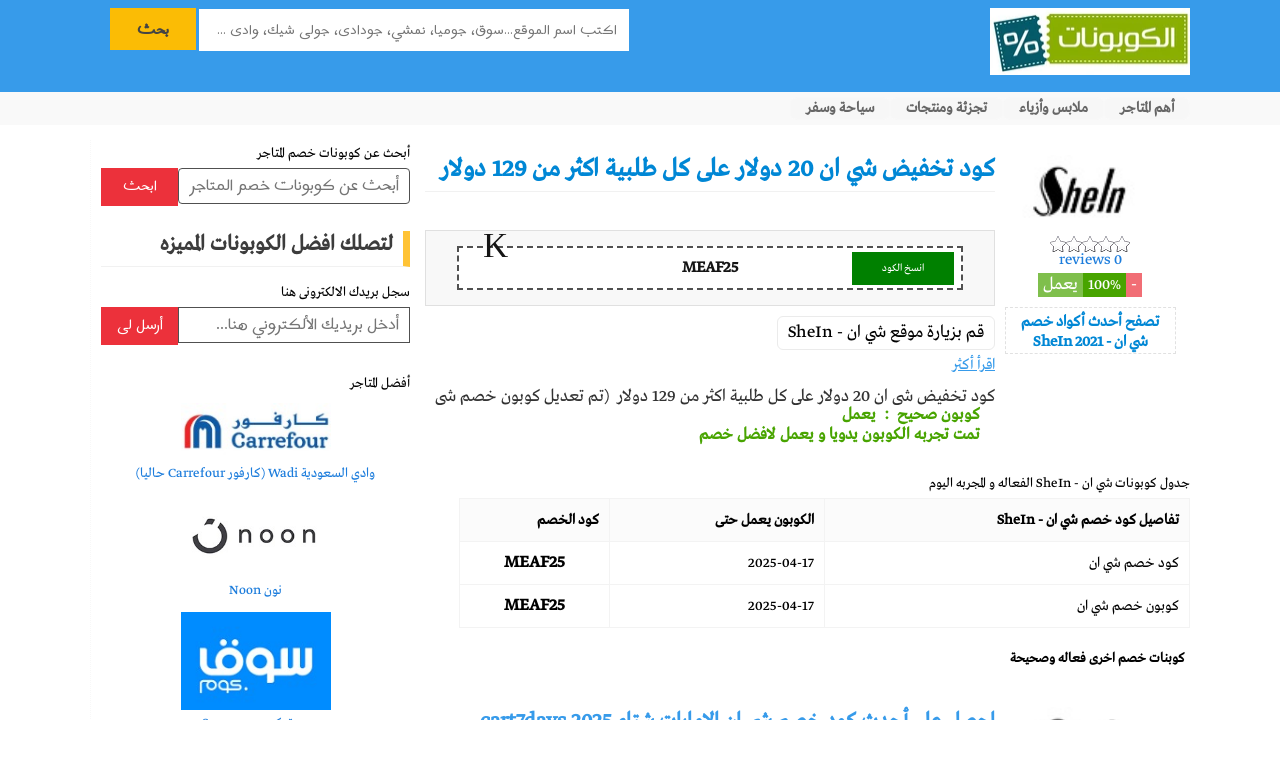

--- FILE ---
content_type: text/html; charset=UTF-8
request_url: https://elcouponat.com/coupon/discount20shein-606.html
body_size: 10626
content:
<!DOCTYPE html>
<html lang="ar" dir="rtl">
<head>

    <style>
        .loader {
        width: 48px;
        height: 48px;
        border: 5px solid #FFF;
        border-bottom-color: transparent;
        border-radius: 50%;
        display: inline-block;
        box-sizing: border-box;
        animation: rotation 1s linear infinite;
        }

            @keyframes rotation {
            0% {
                transform: rotate(0deg);
            }
            100% {
                transform: rotate(360deg);
            }
        } 
        
        .no-scroll {
            overflow: hidden;
        }
    </style>
    
<meta http-equiv="Content-Type" content="text/html; charset=UTF-8" />
<meta name="viewport" user-scalable="no" content="width=device-width, initial-scale=1, maximum-scale=2" />
<link rel="icon" href="https://elcouponat.com/content/uploads/images/favicon.png" type="image/x-icon" /><title>كود تخفيض شي ان 20 دولار على كل طلبية اكثر من 129 دولار - الكوبونات 2021</title>
<meta name="description" content="كود تخفيض شي ان 20 دولار على كل طلبية اكثر من 129 دولار متوفر ل شي ان - SheIn, احصل عليه الان !" />
<meta name="keywords" content="Coupon keywords, ..." />
<meta content='Arabic' name='language'/>
<meta content='elcouponat' name='Author'/>
<meta content='2 days' name='revisit-after'/>
<meta property="og:title" content="كود تخفيض شي ان 20 دولار على كل طلبية اكثر من 129 دولار - الكوبونات 2021" />
<meta property="og:description" content="كود تخفيض شي ان 20 دولار على كل طلبية اكثر من 129 دولار متوفر ل شي ان - SheIn, احصل عليه الان !" />
<meta property="og:image" content="https://elcouponat.com/content/uploads/images/logo_5874c49468333.webp" />
<meta name="robots" content="index, follow" />
    <link rel="canonical" href="https://elcouponat.com/coupon/discount20shein-606.html" />

     <link id="first_style" href="https://elcouponat.com/content/themes/Default/my-bundled-css-1-0-0.css" media="all" rel="stylesheet"  />

<link  href="https://elcouponat.com/content/themes/Default/reset.css" media="all" rel="stylesheet"  />

 

<!-- Preload CSS -->
<link rel="preload" href="https://elcouponat.com/content/themes/Default/style.css?v=1.5" as="style">
<link rel="preload" href="https://elcouponat.com/content/themes/Default/css/tooltipster.css" as="style"  /> 
<link rel="preload" href="https://elcouponat.com/content/themes/Default/navigation.css?v=1.4" as="style" />
<link rel="preload" href="https://elcouponat.com/content/themes/Default/css/header.css?v=1.18"as="style"  />

<!-- Load CSS Asynchronously -->
<link rel="stylesheet" href="https://elcouponat.com/content/themes/Default/style.css?v=1.5" media="print" onload="this.media='all'">
<link rel="stylesheet" href="https://elcouponat.com/content/themes/Default/css/tooltipster.css" media="print" onload="this.media='all'"  />
<link rel="stylesheet" href="https://elcouponat.com/content/themes/Default/navigation.css?v=1.4" media="print" onload="this.media='all'" />
<link rel="stylesheet" href="https://elcouponat.com/content/themes/Default/css/header.css?v=1.18" media="print" onload="this.media='all'"  />




 <script type="text/javascript">
            window.onload = function()
            {
                document.getElementById('first_style').removeAttribute('disabled');
            }
        </script>
 
 <script type="text/javascript" src="https://unpkg.com/default-passive-events" defer></script>
    



            <script async type="text/javascript" src="//cdnjs.cloudflare.com/ajax/libs/zeroclipboard/2.1.6/ZeroClipboard.js" ></script>

    

 
  <script async type="text/javascript" src="https://elcouponat.com/content/themes/Default/js/header.js?v=1.3" ></script>
 
</head>
<body>
 
<div class="otlobcoupon-header">

<!-- Mobile Menu -->
<header>
    <nav class="mobile-menu">
        <div class="logo">
            <a href="https://elcouponat.com/" class="logo">
                 
                <img src="https://elcouponat.com/content/uploads/images/logo.webp" width="30%" alt="كوبونات خصم المتاجر فى السعوديه والامارات والكويت وقطر">
            </a>
        </div>
        <!--<div class="secah-icon" onclick="toggleSearch()">-->
        <!--    <span class="search-icon-text">🔍</span>-->
        <!--</div>-->
        <div class="menu-icon" onclick="toggleMenu()">
            <span class="menu-icon-text">☰</span>
        </div>
        
    </nav>

     
</header>

   
    
 <!-- Desktop Menu -->   

 

<div class="otlobcoupon-nav-search" id="desktop-menu">

<div class="fixed">

<div class="left">
    <a href="https://elcouponat.com/" class="logo" id="strong-desktop">
 <img 
    src="https://elcouponat.com/content/uploads/images/logo-200w.webp" 
    srcset="
        https://elcouponat.com/content/uploads/images/logo-100w.webp 100w, 
        https://elcouponat.com/content/uploads/images/logo-200w.webp 200w" 
    sizes="(max-width: 600px) 100px, 200px" 
    alt="كوبونات خصم المتاجر فى السعوديه والامارات والكويت وقطر" 
    loading="lazy" 
    decoding="async" 
    width="200" 
    height="67">
</a>
<strong id="strong-mobile">أبحث عن كوبون لموقع  :</strong>


</div>

 

 
<div class="right">


<form action="https://elcouponat.com/search/" method="GET" onsubmit="return validateForm()">


<input type="text" name="s" maxlength="50" id="search-header-box" placeholder="اكتب اسم الموقع...سوق، جوميا، نمشي، جودادى، جولى شيك، وادى ..." />
<select name="type">
<option value="coupons">Coupons</option>
<option value="products">Products</option></select>
<button class="search_button">بحث</button>
<div  id="suggesstion-header-box" style="position: absolute; z-index: 9999;"></div>
</form>

</div>
</div>
</div>
<header id="desktop-menu">
  
<nav class="menu">
<div class="right">
    
   <nav id="navigation1" class="navigation">

    <div class="nav-header">

        <div class="nav-toggle"></div>
    </div>

    <div class="nav-menus-wrapper">
        <ul class="nav-menu align-to-right">
             
            <li><a href="https://elcouponat.com/category/category-5.html">سياحة وسفر</a>
 
            </li>
             <li><a href="https://elcouponat.com/category/category-3.html">تجزئة ومنتجات</a>
 
            </li>
             <li><a href="https://elcouponat.com/category/category-2.html">ملابس وأزياء</a>
              
            </li>
            <li><a href="https://elcouponat.com/top-stores.html">أهم المتاجر </a>
            
            </li>
        </ul>
    </div>

</nav>     
 
 

</div>
 

</nav>

</header>



</div>

<div class="top-categories">

<section>

<h2>الأقسام</h2>

<ul><li><a href="https://elcouponat.com/category/category-2.html">ملابس</a></li></ul><ul><li><a href="https://elcouponat.com/category/category-3.html">تجزئه</a></li></ul><ul><li><a href="https://elcouponat.com/category/category-4.html">دومينات وأستضافه</a></li></ul><ul><li><a href="https://elcouponat.com/category/category-5.html">سياحه و فنادق</a></li></ul><ul><li><a href="https://elcouponat.com/category/category-6.html">مطاعم وكافيهات</a></li></ul><ul><li><a href="https://elcouponat.com/category/category-7.html">الحماية والأمان</a></li></ul><ul><li><a href="https://elcouponat.com/category/category-8.html">تعليم</a></li></ul><ul><li><a href="https://elcouponat.com/category/category-9.html">خدمات اون لاين</a></li></ul><ul><li><a href="https://elcouponat.com/category/category-10.html">وسائل انتقال</a></li></ul><ul><li><a href="https://elcouponat.com/category/category-11.html">ألعاب</a></li></ul>
</section>

</div>

 


<div id="wrap">
 
   
 
<div class="container"><style>
     .description {
        height: 25px;
        overflow: hidden;
    }
    .copy-code-class{
        position: absolute;
        margin-top: -38px;
        background-color: green;
        margin-right: 35px !important;
        line-height: 33px;
        width: 18%;
        color: white;
        font-size: 11px;
        text-align: center;
        margin-right: 31px;
        color:#fff !important;
	}
	.tooltip a:hover{
	    color:#fff !important;
	    
	}
	
	@media (max-width:1060px){
	   .copy-code-class{
                margin-right: 30px !important;
            }  
	}
	
	@media (max-width:1000px){
	    .copy-code-class{
                margin-right: 30px !important;
            } 
	}
	
	@media (max-width:800px){
	    .copy-code-class{
                margin-right: 28px !important;
            } 
	}
	
	@media (max-width:700px){
	    .copy-code-class{
                margin-right: 28px !important;
            } 
	}
	
	@media only screen and ( max-width: 62.5em ) /* 1000 */
		{
		     .copy-code-class{
                margin-right: 28px !important;
            } 
		}
	
	@media only screen and ( max-width: 40em ) /* 640 */
		{
            .copy-code-class{
                margin-right: 18px !important;
            } 
		}
		
	
 
    .description a {
        pointer-events: auto !important;  
        cursor: pointer !important;
    }
    .coupon_details_class3 {
        text-decoration: underline;
        color: #379bea;
        cursor: pointer;
    }
</style>


<div class="left">

<article class="array_item">

<div class="table" itemscope itemtype="http://data-vocabulary.org/Review-aggregate">

<div class="left">
<img width="160" height="40" src="https://elcouponat.com/content/uploads/images/logo_5874c49468333.webp" itemprop="photo"
 alt="كوبون خصم شي ان - SheIn" title="كود خصم شي ان - SheIn"/>
<span class="rating"><span style="width:0px;"></span></span>
<div itemprop="rating" itemscope itemtype="http://data-vocabulary.org/Rating">
<span itemprop="average" style="display: none;">0.00</span>
<span itemprop="best" style="display: none;">5</span>
</div>
<a href="https://elcouponat.com/reviews/sheinofferscoupons-25.html"><span itemprop="votes">0</span> reviews</a>
<div class="voting"><a href="#" class="tooltip" title="كوبون منتهي" data-cid="606" data-vote="0"></a><span class="works">100%</span><a href="#" class="tooltip" title="كوبون صحيح" data-cid="606" data-vote="1"></a></div>
<div class="allStore-coupons">
<a href="https://elcouponat.com/store/sheinofferscoupons-25.html" title="كوبونات خصم شي ان - SheIn"> تصفح أحدث أكواد خصم <strong itemprop="itemreviewed">شي ان - SheIn</strong> 2021</a>
</div>
</div>

<div class="right txt-area">
<h1 class="title"><span class="tooltip verified" title="This coupon has been verified on 08/20/17"></span>كود تخفيض شي ان 20 دولار على كل طلبية اكثر من 129 دولار</h1><span id="coupon_code" style="opacity: 0;">MEAF25</span><div class="code">
<span>MEAF25 </span>
<a href="JavaScript:void(0);" class="tooltip tooltipstered copy-code-class"  onclick="CopyCouponCode()" ><span id="CopyCouponText1"> انسخ الكود </span></a>
 

 
<div class="infos">

<a href="#">How to use this coupon?</a>
<ul><li><span>T</span> انسخ الكوبون</li>
<li><span>J</span> Open website (شي ان - SheIn)</li>
<li><span>L</span> Apply code on the cart (when checkout)</li></ul></div>
</div><div><a href="https://elcouponat.com/plugin/click.html?id=25" target="_blank" class="btn-e visit-site" id="visit-site-id" style="margin-top: 0px;"><span id="visite-site-label" style="color:#000 !important">
  قم بزيارة موقع
  </span>
  <strong id="visite-site-strong"  style="color:#000 !important">شي ان - SheIn</strong>
  </a></div>

<p href="javascript:void(0)" id="showmore" onClick="return showMoreOne606(this);"  class="coupon_details_class3" >اقرأ أكثر</p>

<script>
 

function showMoreOne606(obj){
    if(obj.textContent == "اقرأ أكثر"){
        obj.textContent = "أقل";
        document.getElementById("test1606").style.height="auto"; 
        document.getElementById("test1606").style.cursor="none"; 
           
    }else{
     
         obj.textContent = "اقرأ أكثر";
          document.getElementById("test1606").style.height="25px"; 
          document.getElementById("test1606").style.cursor="none"; 
        //   document.getElementById("test1606").scrollIntoView();
    }
}
</script>

<div class="description coupon-desc coupon_details_class4" id="test1606" ><p><strong><p>كود تخفيض شي ان 20 دولار على كل طلبية اكثر من 129 دولار&nbsp; (تم تعديل كوبون خصم شي ان الى خصم 20 بالمائة لاكثر من 200 دولار بدلا منه ) , تسوق الان متجر شي ان عن طريق موقعنا لكى يتم تفعيل كود تخفيض شي ان بطريقة صحيحة و فعالة , كما اننا نقدم لكم افضل و احدث كوبونات خصم فعالة و تعمل , تابعونا على موقع الكوبونات لكى يصل اليكم كل ما هو جديد .</p></strong></p></div><ul class="details" style="display: block;">
<li class="coupon-works"><strong>كوبون صحيح &nbsp;:&nbsp; </strong> <em>يعمل</em></li>
<li style="display: none;"><strong>أضيف &nbsp;:&nbsp;</strong> <em>8 years ago</em></li><li class="coupon-works"><strong>تمت تجربه الكوبون يدويا و يعمل لافضل خصم</strong> </li></ul> </div>

</div></article><aside style="display:"><h3> جدول كوبونات شي ان - SheIn الفعاله و المجربه اليوم</h3>
<table class="last-codes">
<thead align="right">
<tr><th>تفاصيل كود خصم شي ان - SheIn</th> <th>الكوبون يعمل حتى</th> <th>كود الخصم</th></tr>
</thead>
<tbody><tr>
    <td>كود خصم شي ان</td>
    <td>2025-04-17</td>
    <td><strong> MEAF25 </strong></td>
    </tr><tr>
    <td>كوبون خصم شي ان</td>
    <td>2025-04-17</td>
    <td><strong> MEAF25 </strong></td>
    </tr>
</tbody>
</table>
</aside><div class="text-tit" style="margin-top: 15px;"> كوبنات خصم اخرى فعاله وصحيحة </div><article class="array_item">

<div class="table">

<div class="left">
<a href="https://elcouponat.com/coupon/__________2025_cart7days-2528.html" title=" كود خصم شي ان - SheIn">
<img width="160" height="40" src="https://elcouponat.com/content/uploads/images/logo_5874c49468333.webp" alt=" كوبون خصم شي ان - SheIn" 
title=" كود خصم شي ان - SheIn" >
</a><div class="voting"><a href="#" class="tooltip" title="كوبون منتهي" data-cid="2528" data-vote="0"></a><span class="works">100%</span><a href="#" class="tooltip" title="كوبون صحيح" data-cid="2528" data-vote="1"></a></div>

</div>

<div class="right">
<h2><a href="https://elcouponat.com/coupon/__________2025_cart7days-2528.html" class="title"><span class="tooltip verified" title="This coupon has been verified on 08/31/20"></span>احصل على أحدث كود خصم شي ان الإمارات شتاء  2025 cart7days</a></h2>
كوبونات <a href="https://elcouponat.com/store/sheinofferscoupons-25.html">شي ان - SheIn</a><ul class="details">
<li><span>Available Online:</span> <b>Yes</b></li>
<li><span>Coupon Added:</span> <b>5 years ago</b></li><li><span>Expired on:</span> <b class="expired">12/31/23</b></li></ul>

<div class="links">
<a href="https://elcouponat.com/coupon/__________2025_cart7days-2528.html" class="btn">أعرض الكوبون</a></div>

</div>

</div>

<div class="share-coupon">

شارك الكوبون لتستفيد من الخصم انت و اصدقائك
<div class="shareto">

<ul>
<li class="tooltip share-fb" title="Share this on Facebook"><a href="#" onclick="openwindow('https://www.facebook.com/sharer/sharer.php?u=https://elcouponat.com/coupon/__________2025_cart7days-2528.html', 500, 500, 'yes');"></a></li>
<li class="tooltip share-tw" title="Share this on Twitter"><a href="#" onclick="openwindow('https://twitter.com/home?status=https://elcouponat.com/coupon/__________2025_cart7days-2528.html', 500, 500, 'yes');"></a></li>
<li class="tooltip share-go" title="Share this on Google+"><a href="#" onclick="openwindow('https://plus.google.com/share?url=https://elcouponat.com/coupon/__________2025_cart7days-2528.html', 500, 500, 'yes');"></a></li>
<li class="tooltip share-li" title="Share this on Linkedin"><a href="#" onclick="openwindow('https://www.linkedin.com/shareArticle?mini=true&amp;url=https://elcouponat.com/coupon/__________2025_cart7days-2528.html&amp;title=احصل على أحدث كود خصم شي ان الإمارات شتاء  2025 cart7days&amp;summary=&amp;source=', 500, 500, 'yes');"></a></li>
</ul>

<input type="text" value="https://elcouponat.com/coupon/__________2025_cart7days-2528.html" onclick="this.select();" />

</div>

</div>

</article><article class="array_item">

<div class="table">

<div class="left">
<a href="https://elcouponat.com/coupon/discount18shein-770.html" title=" كود خصم شي ان - SheIn">
<img width="160" height="40" src="https://elcouponat.com/content/uploads/images/logo_5874c49468333.webp" alt=" كوبون خصم شي ان - SheIn" 
title=" كود خصم شي ان - SheIn" >
</a><div class="voting"><a href="#" class="tooltip" title="كوبون منتهي" data-cid="770" data-vote="0"></a><span class="dwork">0%</span><a href="#" class="tooltip" title="كوبون صحيح" data-cid="770" data-vote="1"></a></div>

</div>

<div class="right">
<h2><a href="https://elcouponat.com/coupon/discount18shein-770.html" class="title"><span class="tooltip verified" title="This coupon has been verified on 08/01/19"></span>قسيمة شي ان السعودية 35% على الفساتين والبلوزات للسيدات - شتاء 2025</a></h2>
كوبونات <a href="https://elcouponat.com/store/sheinofferscoupons-25.html">شي ان - SheIn</a><ul class="details">
<li><span>Available Online:</span> <b>Yes</b></li>
<li><span>Coupon Added:</span> <b>8 years ago</b></li><li><span>Expired on:</span> <b class="expired">12/31/23</b></li></ul>

<div class="links">
<a href="https://elcouponat.com/coupon/discount18shein-770.html" class="btn">أعرض الكوبون</a></div>

</div>

</div>

<div class="share-coupon">

شارك الكوبون لتستفيد من الخصم انت و اصدقائك
<div class="shareto">

<ul>
<li class="tooltip share-fb" title="Share this on Facebook"><a href="#" onclick="openwindow('https://www.facebook.com/sharer/sharer.php?u=https://elcouponat.com/coupon/discount18shein-770.html', 500, 500, 'yes');"></a></li>
<li class="tooltip share-tw" title="Share this on Twitter"><a href="#" onclick="openwindow('https://twitter.com/home?status=https://elcouponat.com/coupon/discount18shein-770.html', 500, 500, 'yes');"></a></li>
<li class="tooltip share-go" title="Share this on Google+"><a href="#" onclick="openwindow('https://plus.google.com/share?url=https://elcouponat.com/coupon/discount18shein-770.html', 500, 500, 'yes');"></a></li>
<li class="tooltip share-li" title="Share this on Linkedin"><a href="#" onclick="openwindow('https://www.linkedin.com/shareArticle?mini=true&amp;url=https://elcouponat.com/coupon/discount18shein-770.html&amp;title=قسيمة شي ان السعودية 35% على الفساتين والبلوزات للسيدات - شتاء 2025&amp;summary=&amp;source=', 500, 500, 'yes');"></a></li>
</ul>

<input type="text" value="https://elcouponat.com/coupon/discount18shein-770.html" onclick="this.select();" />

</div>

</div>

</article><article class="array_item">

<div class="table">

<div class="left">
<a href="https://elcouponat.com/coupon/discount4shein-759.html" title=" كود خصم شي ان - SheIn">
<img width="160" height="40" src="https://elcouponat.com/content/uploads/images/logo_5874c49468333.webp" alt=" كوبون خصم شي ان - SheIn" 
title=" كود خصم شي ان - SheIn" >
</a><div class="voting"><a href="#" class="tooltip" title="كوبون منتهي" data-cid="759" data-vote="0"></a><span class="dwork">0%</span><a href="#" class="tooltip" title="كوبون صحيح" data-cid="759" data-vote="1"></a></div>

</div>

<div class="right">
<h2><a href="https://elcouponat.com/coupon/discount4shein-759.html" class="title"><span class="tooltip verified" title="This coupon has been verified on 08/29/17"></span>كوبون خصم shein 2025</a></h2>
كوبونات <a href="https://elcouponat.com/store/sheinofferscoupons-25.html">شي ان - SheIn</a><ul class="details">
<li><span>Available Online:</span> <b>Yes</b></li>
<li><span>Coupon Added:</span> <b>8 years ago</b></li><li><span>Expired on:</span> <b class="expired">12/31/23</b></li></ul>

<div class="links">
<a href="https://elcouponat.com/coupon/discount4shein-759.html" class="btn">أعرض الكوبون</a></div>

</div>

</div>

<div class="share-coupon">

شارك الكوبون لتستفيد من الخصم انت و اصدقائك
<div class="shareto">

<ul>
<li class="tooltip share-fb" title="Share this on Facebook"><a href="#" onclick="openwindow('https://www.facebook.com/sharer/sharer.php?u=https://elcouponat.com/coupon/discount4shein-759.html', 500, 500, 'yes');"></a></li>
<li class="tooltip share-tw" title="Share this on Twitter"><a href="#" onclick="openwindow('https://twitter.com/home?status=https://elcouponat.com/coupon/discount4shein-759.html', 500, 500, 'yes');"></a></li>
<li class="tooltip share-go" title="Share this on Google+"><a href="#" onclick="openwindow('https://plus.google.com/share?url=https://elcouponat.com/coupon/discount4shein-759.html', 500, 500, 'yes');"></a></li>
<li class="tooltip share-li" title="Share this on Linkedin"><a href="#" onclick="openwindow('https://www.linkedin.com/shareArticle?mini=true&amp;url=https://elcouponat.com/coupon/discount4shein-759.html&amp;title=كوبون خصم shein 2025&amp;summary=&amp;source=', 500, 500, 'yes');"></a></li>
</ul>

<input type="text" value="https://elcouponat.com/coupon/discount4shein-759.html" onclick="this.select();" />

</div>

</div>

</article><article class="array_item">

<div class="table">

<div class="left">
<a href="https://elcouponat.com/coupon/discount13shein-766.html" title=" كود خصم شي ان - SheIn">
<img width="160" height="40" src="https://elcouponat.com/content/uploads/images/logo_5874c49468333.webp" alt=" كوبون خصم شي ان - SheIn" 
title=" كود خصم شي ان - SheIn" >
</a><div class="voting"><a href="#" class="tooltip" title="كوبون منتهي" data-cid="766" data-vote="0"></a><span class="works">100%</span><a href="#" class="tooltip" title="كوبون صحيح" data-cid="766" data-vote="1"></a></div>

</div>

<div class="right">
<h2><a href="https://elcouponat.com/coupon/discount13shein-766.html" class="title"><span class="tooltip verified" title="This coupon has been verified on 08/29/17"></span>كوبون تخفيض شي ان</a></h2>
كوبونات <a href="https://elcouponat.com/store/sheinofferscoupons-25.html">شي ان - SheIn</a><ul class="details">
<li><span>Available Online:</span> <b>Yes</b></li>
<li><span>Coupon Added:</span> <b>8 years ago</b></li><li><span>Expired on:</span> <b class="expired">12/31/23</b></li></ul>

<div class="links">
<a href="https://elcouponat.com/coupon/discount13shein-766.html" class="btn">أعرض الكوبون</a></div>

</div>

</div>

<div class="share-coupon">

شارك الكوبون لتستفيد من الخصم انت و اصدقائك
<div class="shareto">

<ul>
<li class="tooltip share-fb" title="Share this on Facebook"><a href="#" onclick="openwindow('https://www.facebook.com/sharer/sharer.php?u=https://elcouponat.com/coupon/discount13shein-766.html', 500, 500, 'yes');"></a></li>
<li class="tooltip share-tw" title="Share this on Twitter"><a href="#" onclick="openwindow('https://twitter.com/home?status=https://elcouponat.com/coupon/discount13shein-766.html', 500, 500, 'yes');"></a></li>
<li class="tooltip share-go" title="Share this on Google+"><a href="#" onclick="openwindow('https://plus.google.com/share?url=https://elcouponat.com/coupon/discount13shein-766.html', 500, 500, 'yes');"></a></li>
<li class="tooltip share-li" title="Share this on Linkedin"><a href="#" onclick="openwindow('https://www.linkedin.com/shareArticle?mini=true&amp;url=https://elcouponat.com/coupon/discount13shein-766.html&amp;title=كوبون تخفيض شي ان&amp;summary=&amp;source=', 500, 500, 'yes');"></a></li>
</ul>

<input type="text" value="https://elcouponat.com/coupon/discount13shein-766.html" onclick="this.select();" />

</div>

</div>

</article><article class="array_item">

<div class="table">

<div class="left">
<a href="https://elcouponat.com/coupon/discount5shein-991.html" title=" كود خصم شي ان - SheIn">
<img width="160" height="40" src="https://elcouponat.com/content/uploads/images/logo_5874c49468333.webp" alt=" كوبون خصم شي ان - SheIn" 
title=" كود خصم شي ان - SheIn" >
</a><div class="voting"><a href="#" class="tooltip" title="كوبون منتهي" data-cid="991" data-vote="0"></a><span class="works">100%</span><a href="#" class="tooltip" title="كوبون صحيح" data-cid="991" data-vote="1"></a></div>

</div>

<div class="right">
<h2><a href="https://elcouponat.com/coupon/discount5shein-991.html" class="title"><span class="tooltip verified" title="This coupon has been verified on 10/02/17"></span>قسيمة تخفيض  شي ان Shein 5 دولار</a></h2>
كوبونات <a href="https://elcouponat.com/store/sheinofferscoupons-25.html">شي ان - SheIn</a><ul class="details">
<li><span>Available Online:</span> <b>Yes</b></li>
<li><span>Coupon Added:</span> <b>8 years ago</b></li><li><span>Expired on:</span> <b class="expired">12/31/23</b></li></ul>

<div class="links">
<a href="https://elcouponat.com/coupon/discount5shein-991.html" class="btn">أعرض الكوبون</a></div>

</div>

</div>

<div class="share-coupon">

شارك الكوبون لتستفيد من الخصم انت و اصدقائك
<div class="shareto">

<ul>
<li class="tooltip share-fb" title="Share this on Facebook"><a href="#" onclick="openwindow('https://www.facebook.com/sharer/sharer.php?u=https://elcouponat.com/coupon/discount5shein-991.html', 500, 500, 'yes');"></a></li>
<li class="tooltip share-tw" title="Share this on Twitter"><a href="#" onclick="openwindow('https://twitter.com/home?status=https://elcouponat.com/coupon/discount5shein-991.html', 500, 500, 'yes');"></a></li>
<li class="tooltip share-go" title="Share this on Google+"><a href="#" onclick="openwindow('https://plus.google.com/share?url=https://elcouponat.com/coupon/discount5shein-991.html', 500, 500, 'yes');"></a></li>
<li class="tooltip share-li" title="Share this on Linkedin"><a href="#" onclick="openwindow('https://www.linkedin.com/shareArticle?mini=true&amp;url=https://elcouponat.com/coupon/discount5shein-991.html&amp;title=قسيمة تخفيض  شي ان Shein 5 دولار&amp;summary=&amp;source=', 500, 500, 'yes');"></a></li>
</ul>

<input type="text" value="https://elcouponat.com/coupon/discount5shein-991.html" onclick="this.select();" />

</div>

</div>

</article><article class="array_item">

<div class="table">

<div class="left">
<a href="https://elcouponat.com/coupon/discount20shein-606.html" title=" كود خصم شي ان - SheIn">
<img width="160" height="40" src="https://elcouponat.com/content/uploads/images/logo_5874c49468333.webp" alt=" كوبون خصم شي ان - SheIn" 
title=" كود خصم شي ان - SheIn" >
</a><div class="voting"><a href="#" class="tooltip" title="كوبون منتهي" data-cid="606" data-vote="0"></a><span class="works">100%</span><a href="#" class="tooltip" title="كوبون صحيح" data-cid="606" data-vote="1"></a></div>

</div>

<div class="right">
<h2><a href="https://elcouponat.com/coupon/discount20shein-606.html" class="title"><span class="tooltip verified" title="This coupon has been verified on 08/20/17"></span>كود تخفيض شي ان 20 دولار على كل طلبية اكثر من 129 دولار</a></h2>
كوبونات <a href="https://elcouponat.com/store/sheinofferscoupons-25.html">شي ان - SheIn</a><ul class="details">
<li><span>Available Online:</span> <b>Yes</b></li>
<li><span>Coupon Added:</span> <b>8 years ago</b></li><li><span>Expired on:</span> <b class="expired">12/31/23</b></li></ul>

<div class="links">
<a href="https://elcouponat.com/coupon/discount20shein-606.html" class="btn">أعرض الكوبون</a></div>

</div>

</div>

<div class="share-coupon">

شارك الكوبون لتستفيد من الخصم انت و اصدقائك
<div class="shareto">

<ul>
<li class="tooltip share-fb" title="Share this on Facebook"><a href="#" onclick="openwindow('https://www.facebook.com/sharer/sharer.php?u=https://elcouponat.com/coupon/discount20shein-606.html', 500, 500, 'yes');"></a></li>
<li class="tooltip share-tw" title="Share this on Twitter"><a href="#" onclick="openwindow('https://twitter.com/home?status=https://elcouponat.com/coupon/discount20shein-606.html', 500, 500, 'yes');"></a></li>
<li class="tooltip share-go" title="Share this on Google+"><a href="#" onclick="openwindow('https://plus.google.com/share?url=https://elcouponat.com/coupon/discount20shein-606.html', 500, 500, 'yes');"></a></li>
<li class="tooltip share-li" title="Share this on Linkedin"><a href="#" onclick="openwindow('https://www.linkedin.com/shareArticle?mini=true&amp;url=https://elcouponat.com/coupon/discount20shein-606.html&amp;title=كود تخفيض شي ان 20 دولار على كل طلبية اكثر من 129 دولار&amp;summary=&amp;source=', 500, 500, 'yes');"></a></li>
</ul>

<input type="text" value="https://elcouponat.com/coupon/discount20shein-606.html" onclick="this.select();" />

</div>

</div>

</article><article class="array_item">

<div class="table">

<div class="left">
<a href="https://elcouponat.com/coupon/coupon-2547.html" title=" كود خصم شي ان - SheIn">
<img width="160" height="40" src="https://elcouponat.com/content/uploads/images/logo_5874c49468333.webp" alt=" كوبون خصم شي ان - SheIn" 
title=" كود خصم شي ان - SheIn" >
</a><div class="voting"><a href="#" class="tooltip" title="كوبون منتهي" data-cid="2547" data-vote="0"></a><span class="works">100%</span><a href="#" class="tooltip" title="كوبون صحيح" data-cid="2547" data-vote="1"></a></div>

</div>

<div class="right">
<h2><a href="https://elcouponat.com/coupon/coupon-2547.html" class="title"><span class="tooltip verified" title="This coupon has been verified on 09/08/20"></span>كوبون خصم شي إن  الجديد  فعال مع تنزيلات شي ان السعودية</a></h2>
كوبونات <a href="https://elcouponat.com/store/sheinofferscoupons-25.html">شي ان - SheIn</a><ul class="details">
<li><span>Available Online:</span> <b>Yes</b></li>
<li><span>Coupon Added:</span> <b>5 years ago</b></li><li><span>Expired on:</span> <b class="expired">12/31/23</b></li></ul>

<div class="links">
<a href="https://elcouponat.com/coupon/coupon-2547.html" class="btn">أعرض الكوبون</a></div>

</div>

</div>

<div class="share-coupon">

شارك الكوبون لتستفيد من الخصم انت و اصدقائك
<div class="shareto">

<ul>
<li class="tooltip share-fb" title="Share this on Facebook"><a href="#" onclick="openwindow('https://www.facebook.com/sharer/sharer.php?u=https://elcouponat.com/coupon/coupon-2547.html', 500, 500, 'yes');"></a></li>
<li class="tooltip share-tw" title="Share this on Twitter"><a href="#" onclick="openwindow('https://twitter.com/home?status=https://elcouponat.com/coupon/coupon-2547.html', 500, 500, 'yes');"></a></li>
<li class="tooltip share-go" title="Share this on Google+"><a href="#" onclick="openwindow('https://plus.google.com/share?url=https://elcouponat.com/coupon/coupon-2547.html', 500, 500, 'yes');"></a></li>
<li class="tooltip share-li" title="Share this on Linkedin"><a href="#" onclick="openwindow('https://www.linkedin.com/shareArticle?mini=true&amp;url=https://elcouponat.com/coupon/coupon-2547.html&amp;title=كوبون خصم شي إن  الجديد  فعال مع تنزيلات شي ان السعودية&amp;summary=&amp;source=', 500, 500, 'yes');"></a></li>
</ul>

<input type="text" value="https://elcouponat.com/coupon/coupon-2547.html" onclick="this.select();" />

</div>

</div>

</article><article class="array_item">

<div class="table">

<div class="left">
<a href="https://elcouponat.com/coupon/discount40shein-993.html" title=" كود خصم شي ان - SheIn">
<img width="160" height="40" src="https://elcouponat.com/content/uploads/images/logo_5874c49468333.webp" alt=" كوبون خصم شي ان - SheIn" 
title=" كود خصم شي ان - SheIn" >
</a><div class="voting"><a href="#" class="tooltip" title="كوبون منتهي" data-cid="993" data-vote="0"></a><span class="works">100%</span><a href="#" class="tooltip" title="كوبون صحيح" data-cid="993" data-vote="1"></a></div>

</div>

<div class="right">
<h2><a href="https://elcouponat.com/coupon/discount40shein-993.html" class="title"><span class="tooltip verified" title="This coupon has been verified on 10/02/17"></span>قسيمة تخفيض  شي ان Shein 40 دولار</a></h2>
كوبونات <a href="https://elcouponat.com/store/sheinofferscoupons-25.html">شي ان - SheIn</a><ul class="details">
<li><span>Available Online:</span> <b>Yes</b></li>
<li><span>Coupon Added:</span> <b>8 years ago</b></li><li><span>Expired on:</span> <b class="expired">12/31/23</b></li></ul>

<div class="links">
<a href="https://elcouponat.com/coupon/discount40shein-993.html" class="btn">أعرض الكوبون</a></div>

</div>

</div>

<div class="share-coupon">

شارك الكوبون لتستفيد من الخصم انت و اصدقائك
<div class="shareto">

<ul>
<li class="tooltip share-fb" title="Share this on Facebook"><a href="#" onclick="openwindow('https://www.facebook.com/sharer/sharer.php?u=https://elcouponat.com/coupon/discount40shein-993.html', 500, 500, 'yes');"></a></li>
<li class="tooltip share-tw" title="Share this on Twitter"><a href="#" onclick="openwindow('https://twitter.com/home?status=https://elcouponat.com/coupon/discount40shein-993.html', 500, 500, 'yes');"></a></li>
<li class="tooltip share-go" title="Share this on Google+"><a href="#" onclick="openwindow('https://plus.google.com/share?url=https://elcouponat.com/coupon/discount40shein-993.html', 500, 500, 'yes');"></a></li>
<li class="tooltip share-li" title="Share this on Linkedin"><a href="#" onclick="openwindow('https://www.linkedin.com/shareArticle?mini=true&amp;url=https://elcouponat.com/coupon/discount40shein-993.html&amp;title=قسيمة تخفيض  شي ان Shein 40 دولار&amp;summary=&amp;source=', 500, 500, 'yes');"></a></li>
</ul>

<input type="text" value="https://elcouponat.com/coupon/discount40shein-993.html" onclick="this.select();" />

</div>

</div>

</article><article class="array_item">

<div class="table">

<div class="left">
<a href="https://elcouponat.com/coupon/discount6shein-760.html" title=" كود خصم شي ان - SheIn">
<img width="160" height="40" src="https://elcouponat.com/content/uploads/images/logo_5874c49468333.webp" alt=" كوبون خصم شي ان - SheIn" 
title=" كود خصم شي ان - SheIn" >
</a><div class="voting"><a href="#" class="tooltip" title="كوبون منتهي" data-cid="760" data-vote="0"></a><span class="dwork">0%</span><a href="#" class="tooltip" title="كوبون صحيح" data-cid="760" data-vote="1"></a></div>

</div>

<div class="right">
<h2><a href="https://elcouponat.com/coupon/discount6shein-760.html" class="title"><span class="tooltip verified" title="This coupon has been verified on 08/29/17"></span>كوبون خصم شيئين</a></h2>
كوبونات <a href="https://elcouponat.com/store/sheinofferscoupons-25.html">شي ان - SheIn</a><ul class="details">
<li><span>Available Online:</span> <b>Yes</b></li>
<li><span>Coupon Added:</span> <b>8 years ago</b></li><li><span>Expired on:</span> <b class="expired">12/31/23</b></li></ul>

<div class="links">
<a href="https://elcouponat.com/coupon/discount6shein-760.html" class="btn">أعرض الكوبون</a></div>

</div>

</div>

<div class="share-coupon">

شارك الكوبون لتستفيد من الخصم انت و اصدقائك
<div class="shareto">

<ul>
<li class="tooltip share-fb" title="Share this on Facebook"><a href="#" onclick="openwindow('https://www.facebook.com/sharer/sharer.php?u=https://elcouponat.com/coupon/discount6shein-760.html', 500, 500, 'yes');"></a></li>
<li class="tooltip share-tw" title="Share this on Twitter"><a href="#" onclick="openwindow('https://twitter.com/home?status=https://elcouponat.com/coupon/discount6shein-760.html', 500, 500, 'yes');"></a></li>
<li class="tooltip share-go" title="Share this on Google+"><a href="#" onclick="openwindow('https://plus.google.com/share?url=https://elcouponat.com/coupon/discount6shein-760.html', 500, 500, 'yes');"></a></li>
<li class="tooltip share-li" title="Share this on Linkedin"><a href="#" onclick="openwindow('https://www.linkedin.com/shareArticle?mini=true&amp;url=https://elcouponat.com/coupon/discount6shein-760.html&amp;title=كوبون خصم شيئين&amp;summary=&amp;source=', 500, 500, 'yes');"></a></li>
</ul>

<input type="text" value="https://elcouponat.com/coupon/discount6shein-760.html" onclick="this.select();" />

</div>

</div>

</article>
</div>

<div class="right">

<div class="widget widget_search"><h2>أبحث عن كوبونات خصم المتاجر</h2>
<style> 
 #search-box {border-radius:4px;}
#search-list{float: right;
list-style: none;
margin-top: 28px;
padding: 0;
width: 100%;
position: absolute;
margin-right: -229px;}
#search-list li{padding: 5px; background: #f0f0f0; border-bottom: #bbb9b9 1px solid;width: 100%;}
#search-list li:hover{background:#ece3d2;cursor: pointer;} 

  .results {
 
     
    top: 100%;
    left: 0;
    -webkit-transform-origin: center top;
    transform-origin: center top;
    white-space: normal;
    background: #fff;
    margin-top: .5em;
    width: 18em;
    border-radius: .28571429rem;
    box-shadow: 0 2px 4px 0 rgba(34,36,38,.12),0 2px 10px 0 rgba(34,36,38,.15);
    border: 1px solid #d4d4d5;
    z-index: 998;

}
.ui.search > .results {
    display: none;
    position: absolute;
    top: 100%;
    left: 0;
    -webkit-transform-origin: center top;
    transform-origin: center top;
    white-space: normal;
    background: #fff;
    margin-top: .5em;
    width: 18em;
    border-radius: .28571429rem;
    box-shadow: 0 2px 4px 0 rgba(34,36,38,.12),0 2px 10px 0 rgba(34,36,38,.15);
    border: 1px solid #d4d4d5;
    z-index: 998;
}
.ui.items:last-child {

    margin-bottom: 0 !important;

}

.visible.transition {

    display: block !important;
    visibility: visible !important;

}

.ui.items {

    margin: 1.5em 0;
        margin-top: 0.2em;
        margin-bottom: 1.5em;

}

.transition {

    -webkit-animation-iteration-count: 1;
    animation-iteration-count: 1;
    -webkit-animation-duration: .3s;
    animation-duration: .3s;
    -webkit-animation-timing-function: ease;
    animation-timing-function: ease;
    -webkit-animation-fill-mode: both;
    animation-fill-mode: both;

}

.result {
    
    display: flex;
    position: relative;

}

  .results .result {

    cursor: pointer;
    display: block;
    overflow: hidden;
    font-size: 1em;
    padding: .85714286em 1.14285714em;
    color: rgba(0,0,0,.87);
    line-height: 1.33;
    border-bottom: 1px solid rgba(34,36,38,.1);

}

  .results > :first-child {

    border-radius: .28571429rem .28571429rem 0 0;

}

.result a {

    display: block;
    position: absolute;
    z-index: 10;
    top: 0;
    left: 0;
    width: 100%;
    height: 100%;

}

 

  .results .result .image {
    
    float: right;
    overflow: hidden;
    background: 0 0;
    height: 3em;
    border-radius: .25em;
    margin-left: 1em;
    flex: 0 0 auto;
    align-self: center;
    -webkit-border-radius: 0;
    -moz-border-radius: 0;
    border-radius: 0;

}

.result .image img {

    width: 90px;

}

  .results .result .image img {

    display: block;
    width: auto;
    height: 100%;

}

.results .result .image  .content {

    margin: 0;
    align-self: center;

}

  .results .result .title {

    margin: -.14285em 0 0;
    font-family: Lato,helvetica neue,Arial,Helvetica,sans-serif;
    font-weight: 700;
    font-size: 1em;
    color: rgba(0,0,0,.85);

}

</style>
<script>
// $(document).ready(function(){
    
//     document.getElementById("search-box").setAttribute("autocomplete","off");
// 	$("#search-box").keyup(function(){
// 		$.ajax({
// 		type: "POST",
// 		url: "https://elcouponat.com/couponsSearchResult.php",
// 		data:"search_text="+$(this).val(),
// 		beforeSend: function(){
// 			$("#search-box").css("background","#FFF url(LoaderIcon.gif) no-repeat 165px");
// 		},
// 		success: function(data){
// 			$("#suggesstion-box").show();
// 			$("#suggesstion-box").html(data);
// 			$("#search-box").css("background","#FFF");
// 		}
// 		});
// 	});
// });

document.addEventListener("DOMContentLoaded", function () {
    var searchBox = document.getElementById("search-box");
    searchBox.setAttribute("autocomplete", "off");
  
    searchBox.addEventListener("keyup", function () {
      var searchText = this.value;
  
      var xhr = new XMLHttpRequest();
      xhr.open("POST", "https://elcouponat.com/couponsSearchResult.php", true);
      xhr.setRequestHeader("Content-Type", "application/x-www-form-urlencoded");
  
      xhr.onreadystatechange = function () {
        if (xhr.readyState == 4 && xhr.status == 200) {
          var data = xhr.responseText;
  
          document.getElementById("suggesstion-box").style.display = "block";
          document.getElementById("suggesstion-box").innerHTML = data;
          document.getElementById("search-box").style.background = "#FFF";
        }
      };
  
      xhr.send("search_text=" + searchText);
  
      // Add the loading background while the request is in progress
      document.getElementById("search-box").style.background =
        "#FFF url(LoaderIcon.gif) no-repeat 165px";
    });
  });
  

 
</script>
<form action="https://elcouponat.com/search/" method="GET"> 
<input type="text" name="s" id="search-box" placeholder="أبحث عن كوبونات خصم المتاجر"/> 
<button>ابحث</button> 
<div  id="suggesstion-box" style="position: absolute;"></div>
</form>
</div><div class="widget widget_newsletter" id="widget_newsletter"><h3>لتصلك افضل الكوبونات المميزه</h3><div class="text">سجل بريدك الالكترونى هنا</div><form method="POST" action="#widget_newsletter">
  <input type="email" name="newsletter_form_widget17[email]" value="" placeholder="أدخل بريديك الألكتروني هنا..." required />
  <input type="hidden" name="newsletter_form_widget17[csrf]" value="VxxD5nN87i9f" />
  <button>أرسل لى</button>
  </form></div><div class="widget widget_stores_v2"><h2>أفضل المتاجر</h2><ul class="list"><li><a href="https://elcouponat.com/store/wadicomcouponcodesdiscounts-6.html"><img width="160" height="105" src="https://elcouponat.com/content/uploads/images/logo_5d5af01c87422.webp" alt="" />  <span>وادي السعودية Wadi (كارفور Carrefour حاليا)</span></a></li><li><a href="https://elcouponat.com/store/_noon_ksa_uae-61.html"><img width="160" height="105" src="https://elcouponat.com/content/uploads/images/logo_592fd91ac810b.webp" alt="" />  <span>نون Noon</span></a></li><li><a href="https://elcouponat.com/store/souqcomcouponcodesdiscounts-3.html"><img width="160" height="105" src="https://elcouponat.com/content/uploads/images/logo_5bce20c82624a.webp" alt="" />  <span>سوق كوم Souq.com</span></a></li><li><a href="https://elcouponat.com/store/flyincoupondiscount-199.html"><img width="160" height="105" src="https://elcouponat.com/content/uploads/images/logo_5aa913b4f2ee4.webp" alt="" />  <span>فلاي إن Flyin</span></a></li><li><a href="https://elcouponat.com/store/amazon-66.html"><img width="160" height="105" src="https://elcouponat.com/content/uploads/images/logo_5fbd36ac97d0f.webp" alt="" />  <span>Amazon امازون</span></a></li><li><a href="https://elcouponat.com/store/namshicouponcodesdiscounts-2.html"><img width="160" height="105" src="https://elcouponat.com/content/uploads/images/logo_58089f4278af6.webp" alt="" />  <span>نمشى Namshi</span></a></li><li><a href="https://elcouponat.com/store/sivvicomcouponcodesdiscounts-9.html"><img width="160" height="105" src="https://elcouponat.com/content/uploads/images/logo_5d386c7e81cc4.webp" alt="" />  <span>سيفي كوم sivvi.com</span></a></li><li><a href="https://elcouponat.com/store/talabatcoupondiscount-175.html"><img width="160" height="105" src="https://elcouponat.com/content/uploads/images/logo_5a12bc3acb616.webp" alt="" />  <span>طلبات Talabat.com</span></a></li><li><a href="https://elcouponat.com/store/goldencentcouponcodesdiscounts-17.html"><img width="160" height="105" src="https://elcouponat.com/content/uploads/images/logo_59942b0768583.webp" alt="" />  <span>Golden Scent قولدن سنت</span></a></li><li><a href="https://elcouponat.com/store/ibrahimalqurashicouponcoupon-146.html"><img width="160" height="105" src="https://elcouponat.com/content/uploads/images/logo_59afe18bc9c76.webp" alt="" />  <span>ابراهيم القرشي Ibrahimalqurashi.com</span></a></li></ul>
</div><div class="widget widget_coupons_v2"><h3>أفضل كوبونات الخصم</h3><ul class="Coupon-list"><li><a href="https://elcouponat.com/coupon/aliexpressksapromocode-2844.html"><img width="160" height="105" src="https://elcouponat.com/content/uploads/images/logo_583acbd03052b.webp" alt="الرمز الترويجي لعلي اكسبريس السعودية" /><h4><span>الرمز الترويجي لعلي اكسبريس السعودية 2023 خصم فوري على جميع مشترياتك</span></h4></a></li><li><a href="https://elcouponat.com/coupon/aliexpressuaediscountcode-2842.html"><img width="160" height="105" src="https://elcouponat.com/content/uploads/images/logo_583acbd03052b.webp" alt="Aliexpress KSA discount code exclusive" /><h4><span>Aliexpress KSA discount code exclusive on all purchase</span></h4></a></li><li><a href="https://elcouponat.com/coupon/brandsforlessdiscountcode-2799.html"><img width="160" height="105" src="https://elcouponat.com/content/uploads/images/logo_62322372c14b0.webp" alt="كود خصم براندز فور لس" /><h4><span>كود خصم براندز فور لس (OTLOB20) فعال مع أقوي عروض brands for less</span></h4></a></li><li><a href="https://elcouponat.com/coupon/aliexpressdiscountcode-2841.html"><img width="160" height="105" src="https://elcouponat.com/content/uploads/images/logo_583acbd03052b.webp" alt="Get Aliexpress UAE discount code" /><h4><span>Get Aliexpress UAE discount code on all purchase now</span></h4></a></li><li><a href="https://elcouponat.com/coupon/aliexpressksadiscountcode-2843.html"><img width="160" height="105" src="https://elcouponat.com/content/uploads/images/logo_583acbd03052b.webp" alt="كود خصم علي اكسبريس السعودية" /><h4><span>كود خصم علي اكسبريس السعودية 10% فعال على منتجات الموقع</span></h4></a></li><li><a href="https://elcouponat.com/coupon/2bdiscountcoupon-2801.html"><img width="160" height="105" src="https://elcouponat.com/content/uploads/images/logo_623232357085a.webp" alt="كود خصم 2B انسخ " /><h4><span>كود خصم 2B انسخ  كوبون خصم تو بي مع أقوي عروض 2b - الكوبونات</span></h4></a></li><li><a href="https://elcouponat.com/coupon/brandsforlessdiscountcoupon-2800.html"><img width="160" height="105" src="https://elcouponat.com/content/uploads/images/logo_62322372c14b0.webp" alt="كوبون خصم براندز فور لس" /><h4><span>كوبون خصم براندز فور لس (OTLOB15) كود brands for less</span></h4></a></li></ul>
</div>
</div>
<script>
    document.addEventListener('DOMContentLoaded', function () {
    // Find your anchor tag using its class or ID
    const anchorTag = document.querySelector('.codeviewanim'); // Use the appropriate selector

    const isSessionExists = sessionStorage.getItem('coupon_open') !== null;

    if (isSessionExists) {
        // Session variable exists
        sessionStorage.removeItem('coupon_open');
        anchorTag.remove();
        CopyCouponCode();
        console.log('Session variable exists');
    } else {
        // Session variable does not exist, perform other actions if needed
        console.log('Session variable does not exist');
    }

    // Add a click event listener to the anchor tag
    anchorTag.addEventListener('click', function (event) {
        CopyCouponCode();

        // Prevent the default behavior of the anchor tag (i.e., navigating to the href)
        event.preventDefault();

        // Get the data-href attribute
        const dataHref = anchorTag.getAttribute('data-hrf');

        // Set a session variable to store some data
        sessionStorage.setItem('coupon_open', 'yes');

        // Open a new tab with the link from data-hrf
        window.open('https://elcouponat.com/coupon/discount20shein-606.html', '_blank');

        // Navigate the current page to the data-hrf link
        window.location.href = dataHref;
    });
    });

    // Add a click event listener to your anchor tag
    const anchorTag = document.getElementsByClassName('codeviewanim'); // replace 'yourAnchorId' with the actual id of your anchor tag
    anchorTag.addEventListener('click', handleAnchorClick);


    $(".description a").click(function() {
        window.location = $(this).attr("href"); 
    });
    
    function CopyCouponCode() {
               var copyText = document.getElementById("coupon_code");
                var textArea = document.createElement("textarea");
                textArea.value = copyText.textContent;
                document.body.appendChild(textArea);
                textArea.select();
                document.execCommand("Copy");
                textArea.remove(); 
                
                document.getElementById("CopyCouponText1").innerHTML ='تم النسخ'; 
                document.getElementById("visit-site-id").style.backgroundColor='#14b2e2';
                document.getElementById("visit-site-id").style.color='#000';
                document.getElementById("visite-site-label").innerHTML='تم  نسخ الكود اضغط هنا الان للانتقال لموقع'
    
     }
</script>

<script type="text/javascript">
  function moreDetails(key){
    var t = document.querySelector("#details_"+key);
        console.log(t);
      if (window.getComputedStyle(t, null).display == 'none') {
        t.style.display = 'block';
        t.classList.toggle('show');
        // document.querySelector("#more_details_"+key).innerHTML = "More Details";
        document.querySelector("#more_details_"+key).innerHTML = "اقل";

      }else{
        t.classList.toggle('hide');
        t.style.display = 'none';

        // document.querySelector("#more_details_"+key).innerHTML = "Less Details";
        document.querySelector("#more_details_"+key).innerHTML = "تفاصيل";

      }

  }
  function viewShare(key){
    var t = document.querySelector("#share-coupon_"+key);
    if (window.getComputedStyle(t, null).display == 'none') {
        t.style.display = 'block';
        t.classList.toggle('show');
       
      }else{
        t.classList.toggle('hide');
        t.style.display = 'none';

      }
  }
  function openwindow(e, t, i, n) {
        window.open(e, "_blank", "width=" + t + ", height=" + i + ", scrollbars=" + n);
    }
</script>

</div>

</div>

<footer>

<div class="counsub">


<section class="fo-newsletter">
<h2>اشترك ببريدك لتصلك الكوبونات المميزه فور صدورها</h2>
<form action="#" method="POST" data-ajax="https://elcouponat.com/index.php?ajax=subscribe" data-submit="footer-ajax" autocomplete="off">
<input type="email" name="subscribe[email]" placeholder="أدخل بريدك الألكتروني هنا ..." required />
<input type="hidden" name="csrf" value="331403" />
<button class="btn">أرسل لى أحدث الكوبونات</button>
</form>
</section>

</div>

<p class="site_desc"><strong>موقع الكوبونات يقدم اولا باول احدث الكوبونات لكافه المتاجر الالكترونيه فى العالم العربى لتحصل على افضل تخفيض ممكن على مشترياتك تابع موقع الكوبونات دائما قبل الشراء من اى متجر اونلاين لكى تجصل على التوفير الذى تستحقه</strong></p>
<div class="container">

<div class="left">
<h3>
<a href="https://elcouponat.com/">
موقع الكوبونات 2024
</a>
</h3>
<ul>
<h4>

<strong>المتاجر</strong>

</h4>
<li>
<strong>
<a href="https://elcouponat.com/store/vogaclosetcouponcodesdiscounts-11.html">
&raquo; كود خصم فوغاكلوسيت </a>
</strong>
</li>


<li>
<strong>
<a href="https://elcouponat.com/store/stylishopcoupondiscount-275.html">
&raquo; كود خصم ستايلي</a>
</strong>
</li>

<li>
<strong><a href="https://elcouponat.com/store/rivafashioncouponsdiscount-209.html">
&raquo; كود خصم ريفا </a></strong>
</li>

<li>
<strong>
<a href="https://elcouponat.com/store/ounassofferscoupons-32.html">&raquo; كود خصم اناس</a></strong>
</li>
 

</ul>

<ul style="float:left">
<h4>

<strong>الكوبونات</strong>

</h4>
<li>
<strong>
<a href="https://elcouponat.com/coupon/hungerstationcoupondiscount-303.html">&rsaquo; كوبون هنقرستيشن</a></strong>
</li>

<li>
<strong>
<a href="https://elcouponat.com/coupon/discount20talabat-1376.html">&rsaquo; كود خصم طلبات </a></strong>
</li>


<li>
<strong>
<a href="https://elcouponat.com/coupon/nooncoupondiscount-309.html">&rsaquo; كود خصم نون </a></strong>
</li>


<li>
<strong>
<a href="
https://elcouponat.com/coupon/ubercoupondiscount-402.html">&rsaquo; كود خصم اوبر</a></strong>
</li>

</ul>

</div>

</div>

<div class="container">

<div class="left">

<ul>

<li><a href="https://elcouponat.com/top-stores.html">أهم المتاجر</a></li>
<li><a href="https://elcouponat.com/most-rated.html">الأكثر تقيما</a></li>

</ul>

<ul>
<li><a href="https://elcouponat.com/contact.html">أتصل بنا</a></li>
<li><a href="https://elcouponat.com/About_Us-1.html">عن موقع الكوبونات</a></li>
<li><a href="http://elcouponat.com/blog/">بلوج</a></li>

</ul>

</div>

 

</div>

<div style="text-align: center;">(c) الكوبونات 2024</div>

</footer>

<div class="menu-wrap-wrapper d-print-none">
    <div class="menu-wrap">
        <nav class="menu-wrap-items">
            <div class="mb-35p text-center bg-gradient py-35p">
                <a href="/ar" class="logo_link" title="Home Page">
                        
                    <img 
    loading="lazy" 
    src="https://elcouponat.com/content/uploads/images/logo-141x40.webp" 
    srcset="
        https://elcouponat.com/content/uploads/images/logo-70x20.webp 70w,
        https://elcouponat.com/content/uploads/images/logo-141x40.webp 141w"
    sizes="(max-width: 600px) 70px, 141px"
    alt="الكوبون" 
    class="img-fluid width-200p center-block" 
    width="141" 
    height="40">
                </a>
            </div>
            <div class="mb-25p">
                <nav role="navigation">
                    <ul class="nav flex-column"><li class="nav-item dropdown first leaf"><a href="https://elcouponat.com/" title="" class="nav-link" rel="">الرئيسية</a></li>
                    <li class="nav-item dropdown leaf"><a href="https://elcouponat.com/top-stores.html" title="" class="nav-link menu_nid_20" rel="">جميع المتاجر</a></li>
                    <li class="nav-item dropdown leaf"><a href="https://elcouponat.com/category/category-2.html" title="" class="nav-link menu_nid_2729" rel=""> ملابس وأزياء  </a></li>
                    <li class="nav-item dropdown leaf"><a href="https://elcouponat.com/category/category-3.html" title="" class="nav-link menu_nid_21" rel="">تجزئة ومنتجات</a></li>
                    <li class="nav-item dropdown leaf"><a href="https://elcouponat.com/category/category-5.html" title="" class="nav-link menu_nid_860" rel="">سياحة وسفر</a></li>
                     
                     </ul>                </nav>
                
            </div>
              
        </nav>
    </div>
    <a role="button" class="close-button open" id="close-button" onclick="CloseMenu()">
        <i class="fas fa-times">✖</i>
    </a>
</div>
 

<script>

var vote_thankyou = "شكراً لك";
var vote_pleasewait = "أنتظار...";
var vote_url = "https://elcouponat.com/plugin/coupon-vote.html";
var vote_loginpage = "https://elcouponat.com/user/login.html";
 
</script> 
</body>

</html>

--- FILE ---
content_type: text/css
request_url: https://elcouponat.com/content/themes/Default/navigation.css?v=1.4
body_size: 3060
content:
.location-top p,.nav-menu.nav-menu-social>li>a>.fa,.nav-menu>li>a{font-size:14px}.left-nav,.nav-menu>li.active>a,.nav-menu>li.focus>a,.nav-menu>li:hover>a,.nav-menu>li>a,.right-nav{color:#000}.nav-menus-wrapper,.no-scroll{overflow-x:hidden}.top-nav{height:55px}.top-nav .section{padding:15px;height:55px}.left-nav{float:left}.align-to-right,.right-nav{float:right}.location-top,.social-top{display:inline-block;margin-right:10px}.social-top .fa{font-size:16px;color:#000;transition:.3s}.social-top .fa:hover{color:#50bbb8}.last-icon{margin:0}.navigation{width:100%; display:table;position:relative;font-family:inherit;background-color:transparent}.navigation *{box-sizing:border-box;-webkit-tap-highlight-color:transparent}.navigation-portrait,.navigation-portrait .nav-search-inner{height:48px}.navigation-fixed-wrapper{width:100%;left:0;z-index:19998;will-change:opacity}.navigation-fixed-wrapper.fixed{position:fixed!important;-webkit-animation:.5s fade;animation:.5s fade}@keyframes fade{from{opacity:.999}to{opacity:1}}.navigation-fixed-wrapper .navigation{margin-right:auto;margin-left:auto}.navigation-fixed-placeholder{width:100%;display:none}.navigation-fixed-placeholder.navigation-fixed-placeholder.visible,.navigation-portrait .nav-menus-wrapper-close-button,.navigation-portrait .nav-toggle{display:block}.nav-toggle,.navigation-hidden .nav-header,.navigation-hidden .nav-search{display:none}.navigation-hidden{width:0!important;height:0!important;margin:0!important;padding:0!important;position:absolute;top:-9999px}.nav-header{float:left}.nav-brand{line-height:70px;padding:0 15px;color:#70798b;font-size:24px;text-decoration:none!important}.nav-brand:focus,.nav-brand:hover{color:#70798b}.navigation-portrait .nav-brand{font-size:18px;line-height:48px}.nav-logo>img{height:40px;margin:20px auto;padding:0 15px;float:left}.nav-logo:focus>img{outline:initial}.navigation-portrait .nav-logo>img{height:28px;margin:11px auto 6px 15px;padding:0}.nav-toggle{width:30px;height:30px;padding:6px 2px 0;position:absolute;top:50%;margin-top:-14px;right:15px;cursor:pointer}.nav-toggle:before{content:"";position:absolute;width:24px;height:2px;background-color:#70798b;border-radius:10px;box-shadow:0 .5em 0 0 #70798b,0 1em 0 0 #70798b}.navigation-portrait .nav-menus-wrapper{width:320px;height:100%;top:0;left:-400px;position:fixed;z-index:20000;overflow-y:auto;-webkit-overflow-scrolling:touch;-webkit-transition-duration:.8s;transition-duration:.8s;-webkit-transition-timing-function:ease;transition-timing-function:ease}.navigation-portrait .nav-menus-wrapper.nav-menus-wrapper-right{left:auto;right:-400px}.navigation-portrait .nav-menus-wrapper.nav-menus-wrapper-open{left:0}.navigation-portrait .nav-menus-wrapper.nav-menus-wrapper-right.nav-menus-wrapper-open{left:auto;right:0}.nav-menus-wrapper-close-button{width:30px;height:40px;margin:10px 7px;display:none;float:right;color:#70798b;font-size:26px;cursor:pointer}.nav-menu{margin:0;padding:0;list-style:none;line-height:normal;font-size:0}.megamenu-panel [class*=container],.megamenu-panel-row,.megamenu-panel-row .col-12,.navigation-portrait .megamenu-panel-half,.navigation-portrait .megamenu-panel-quarter,.navigation-portrait .megamenu-tabs-nav,.navigation-portrait .megamenu-tabs-pane,.navigation-portrait .nav-dropdown-horizontal>li,.navigation-portrait .nav-menu{width:100%}.nav-menu.nav-menu-centered{text-align:center}.nav-menu.nav-menu-centered>li{float:none}.nav-menu>li{display:inline-block;float:left;text-align:left;margin-left:0!important}.nav-dropdown>li,.navigation-landscape .nav-dropdown.nav-dropdown-left>li>a{text-align:right}.navigation-portrait .nav-menu>li{width:100%;position:relative;border-top:1px solid #f0f0f0}.navigation-portrait .nav-menu>li:last-child{border-bottom:1px solid #f0f0f0}.nav-menu+.nav-menu>li:first-child,.navigation-portrait .nav-dropdown-horizontal .nav-dropdown-horizontal{border-top:none}.nav-menu>li>a{ padding:26px 15px;display:inline-block;position:relative;text-decoration:none;-webkit-transition:color .3s,background .3s;transition:color .3s,background .3s;}.navigation-portrait .nav-menu>li>a{width:100%;height:auto;padding:12px 15px 12px 26px}.nav-menu>li>a>[class*=ion-],.nav-menu>li>a>i{width:18px;height:16px;line-height:16px;-webkit-transform:scale(1.4);-ms-transform:scale(1.4);transform:scale(1.4)}.nav-menu>li>a>[class*=ion-]{width:16px;display:inline-block;-webkit-transform:scale(1.8);-ms-transform:scale(1.8);transform:scale(1.8)}.navigation-portrait .nav-menu.nav-menu-social{width:100%;text-align:center}.nav-menu.nav-menu-social>li{text-align:center;float:none;border:none!important}.navigation-portrait .nav-menu.nav-menu-social>li{width:auto}.nav-menu.nav-menu-social>li>a>[class*=ion-]{font-size:12px}.navigation-portrait .nav-menu.nav-menu-social>li>a{padding:15px}.submenu-indicator{margin-right:6px;margin-top:17px;float:left;-webkit-transition:.3s;transition:.3s}.navigation-portrait .submenu-indicator{width:54px;height:44px;margin-top:0;position:absolute;top:0;right:0;text-align:center;z-index:20000}.submenu-indicator-chevron{height:6px;width:6px;display:block;border-style:solid;border-width:0 1px 1px 0;border-color:transparent #000 #000 transparent;-webkit-transform:rotate(45deg);-ms-transform:rotate(45deg);transform:rotate(45deg);-webkit-transition:border .3s;transition:border .3s}.nav-overlay-panel,.nav-search>form{height:100%;display:none;width:100%;top:0}.nav-dropdown .submenu-indicator-chevron{border-color:transparent grey grey transparent}.navigation-portrait .submenu-indicator-chevron{position:absolute;top:18px;left:24px}.nav-dropdown>.focus>a .submenu-indicator-chevron,.nav-dropdown>li:hover>a .submenu-indicator-chevron,.nav-menu>.active>a .submenu-indicator-chevron,.nav-menu>.focus>a .submenu-indicator-chevron,.nav-menu>li:hover>a .submenu-indicator-chevron{border-color:transparent #ff404c #ff404c transparent}.navigation-portrait .nav-dropdown-horizontal .submenu-indicator.submenu-indicator-up,.navigation-portrait .submenu-indicator.submenu-indicator-up{-webkit-transform:rotate(-180deg);-ms-transform:rotate(-180deg);transform:rotate(-180deg)}.nav-overlay-panel{left:0;position:fixed;z-index:19999}.no-scroll{touch-action:none}.nav-search{height:70px;float:right;z-index:19998}.navigation-portrait .nav-search{height:48px;padding:0 10px;margin-right:52px}.nav-search-button{width:70px;height:70px;line-height:70px;text-align:center;cursor:pointer;background-color:#fbfcfd}.btn-show:hover,.nav-button{background-color:#967adc}.navigation-portrait .nav-search-button{width:50px;height:48px;line-height:46px;font-size:22px}.nav-search-icon{width:14px;height:14px;margin:2px 8px 8px 4px;display:inline-block;vertical-align:middle;position:relative;color:#70798b;text-align:left;text-indent:-9999px;border:2px solid;border-radius:50%;-webkit-transform:rotate(-45deg);-ms-transform:rotate(-45deg);transform:rotate(-45deg);-webkit-transition:color .3s;transition:color .3s}.nav-search-icon:after,.nav-search-icon:before{content:'';pointer-events:none}.nav-search-icon:before{width:2px;height:11px;top:11px;position:absolute;left:50%;border-radius:0 0 1px 1px;box-shadow:inset 0 0 0 32px;-webkit-transform:translateX(-50%);-ms-transform:translateX(-50%);transform:translateX(-50%)}.nav-search-button:hover .nav-search-icon{color:#967adc}.nav-search>form{padding:0 auto;position:absolute;left:0;z-index:99}.nav-dropdown-horizontal>li>a,.nav-dropdown>li{position:relative}.nav-search-inner{width:70%;height:70px;margin:auto;display:table}.nav-search-inner input[type=search],.nav-search-inner input[type=text]{height:70px;width:100%;margin:0;padding:0 12px;font-size:26px;text-align:center;color:#70798b;outline:0;line-height:70px;border:none;background-color:transparent;-webkit-transition:.3s;transition:.3s}.navigation-portrait .nav-search-inner input[type=search],.navigation-portrait .nav-search-inner input[type=text]{height:48px;font-size:18px;line-height:48px}.nav-search-close-button{width:28px;height:28px;display:block;position:absolute;right:20px;top:20px;line-height:normal;color:#70798b;font-size:20px;cursor:pointer;text-align:center}.navigation-portrait .nav-search-close-button{top:10px;right:14px}.nav-button{margin:18px 15px 0;padding:8px 14px;display:inline-block;color:#000;font-size:14px;text-align:center;text-decoration:none;border-radius:4px;-webkit-transition:opacity .3s;transition:opacity .3s}.nav-dropdown>li>a,.nav-text{display:inline-block;color:#70798b}.megamenu-panel,.nav-dropdown-horizontal{border-top:1px solid #f0f0f0;background-color:#fdfdfd}.nav-button:focus,.nav-button:hover{color:#000;text-decoration:none;opacity:.85}.navigation-portrait .nav-button{width:calc(100% - 52px);margin:17px 26px}.nav-text{margin:25px 15px;font-size:14px}.navigation-portrait .nav-text{width:calc(100% - 52px);margin:12px 26px 0}.navigation-portrait .nav-text+ul{margin-top:15px}.nav-dropdown{top: 30px;min-width:180px;margin:0;padding:0;display:none;position:absolute;list-style:none;z-index:98;white-space:nowrap}.navigation-portrait .nav-dropdown{width:100%;position:static;left:0}.nav-dropdown .nav-dropdown{left:100%}.nav-menu>li>.nav-dropdown{border-top:1px solid #f0f0f0}.nav-dropdown>li{width:100%;float:right;clear:both}.nav-dropdown>li>a{width:100%;text-decoration:none;float:left;-webkit-transition:color .3s,background .3s;transition:color .3s,background .3s;font-size:1.25em;border-top:1px solid #4ebf00;padding:.5em!important;background:#4bb501;border-radius:0;margin:0}.nav-dropdown>li.focus>a,.nav-dropdown>li:hover>a{color:#1c4e9e}.nav-dropdown.nav-dropdown-left{right:0}.nav-dropdown>li>.nav-dropdown-left{left:auto;right:100%}.navigation-portrait .nav-dropdown>li>a{padding:12px 20px 12px 30px}.navigation-portrait .nav-dropdown>li>ul>li>a{padding-left:50px}.navigation-portrait .nav-dropdown>li>ul>li>ul>li>a{padding-left:70px}.navigation-portrait .nav-dropdown>li>ul>li>ul>li>ul>li>a{padding-left:90px}.navigation-portrait .nav-dropdown>li>ul>li>ul>li>ul>li>ul>li>a{padding-left:110px}.nav-dropdown .submenu-indicator{right:15px;top:16px;position:absolute}.navigation-portrait .nav-dropdown .submenu-indicator{right:0;top:0}.nav-dropdown .submenu-indicator .submenu-indicator-chevron{-webkit-transform:rotate(-45deg);-ms-transform:rotate(-45deg);transform:rotate(-45deg)}.navigation-portrait .nav-dropdown .submenu-indicator .submenu-indicator-chevron{-webkit-transform:rotate(45deg);-ms-transform:rotate(45deg);transform:rotate(45deg)}.navigation-landscape .nav-dropdown.nav-dropdown-left .submenu-indicator{left:10px}.navigation-landscape .nav-dropdown.nav-dropdown-left .submenu-indicator .submenu-indicator-chevron{-webkit-transform:rotate(135deg);-ms-transform:rotate(135deg);transform:rotate(135deg)}.nav-dropdown-horizontal{width:100%;left:0}.nav-dropdown-horizontal .nav-dropdown-horizontal{width:100%;top:100%;left:0}.nav-dropdown-horizontal>li{width:auto;clear:none;position:static}.nav-dropdown-horizontal .submenu-indicator{height:18px;top:11px;-webkit-transform:rotate(90deg);-ms-transform:rotate(90deg);transform:rotate(90deg)}.navigation-portrait .nav-dropdown-horizontal .submenu-indicator{height:42px;top:0;-webkit-transform:rotate(0);-ms-transform:rotate(0);transform:rotate(0)}.megamenu-panel{width:100%;padding:15px;display:none;position:absolute;font-size:14px;z-index:98;text-align:left;color:inherit}.megamenu-tabs-nav>li>a,.megamenu-tabs-pane{border:1px solid #eff0f2;color:#70798b;font-size:13px}.btn-show,.navigation7{background-color:#9fa7b0}.navigation-portrait .megamenu-panel{padding:25px;position:static;display:block}.megamenu-panel [class*=container] [class*=col-]{padding:0}.megamenu-panel-half,.navigation-landscape .list-col-2{width:50%}.megamenu-panel-quarter,.navigation-landscape .list-col-4{width:25%}.megamenu-panel-row:after,.megamenu-panel-row:before{display:table;content:"";line-height:0}.megamenu-panel-row:after{clear:both}.megamenu-panel-row [class*=col-]{display:block;min-height:20px;float:left;margin-left:3%}.megamenu-panel-row [class*=col-]:first-child{margin-left:0}.navigation-portrait .megamenu-panel-row [class*=col-]{float:none;display:block;width:100%!important;margin-left:0;margin-top:15px}.navigation-portrait .megamenu-panel-row:first-child [class*=col-]:first-child{margin-top:0}.megamenu-panel-row .col-1{width:5.583333333333%}.megamenu-panel-row .col-2{width:14.166666666666%}.megamenu-panel-row .col-3{width:22.75%}.megamenu-panel-row .col-4{width:31.333333333333%}.megamenu-panel-row .col-5{width:39.916666666667%}.megamenu-panel-row .col-6{width:48.5%}.megamenu-panel-row .col-7{width:57.083333333333%}.megamenu-panel-row .col-8{width:65.666666666667%}.megamenu-panel-row .col-9{width:74.25%}.megamenu-panel-row .col-10{width:82.833333333334%}.megamenu-panel-row .col-11{width:91.416666666667%}.megamenu-tabs{width:100%;float:left;display:block}.megamenu-tabs-nav{width:20%;margin:0;padding:0;float:left;list-style:none}.megamenu-tabs-nav>li>a{width:100%;padding:10px 16px;float:left;text-decoration:none;outline:0;-webkit-transition:background .3s;transition:background .3s}.megamenu-tabs-nav>li.active a,.megamenu-tabs-nav>li:hover a{background-color:#f5f5f5}.megamenu-tabs-pane{width:80%;min-height:30px;padding:20px;float:right;display:none;opacity:0;-webkit-transition:opacity .5s;transition:opacity .5s}.megamenu-tabs-pane.active{display:block;opacity:1}.megamenu-lists{width:100%;display:table}.megamenu-list{width:100%;margin:0 0 15px;padding:0;display:inline-block;float:left;list-style:none}.megamenu-list:last-child{margin:0;border:none}.navigation-landscape .megamenu-list{margin:-15px 0;padding:20px 0;border-right:1px solid #f0f0f0}.navigation-landscape .megamenu-list:last-child{border:none}.megamenu-list>li>a{width:100%;padding:10px 15px;display:inline-block;color:#70798b;text-decoration:none;font-size:13px;-webkit-transition:.3s;transition:.3s}.megamenu-list>li>a:hover{color:#000;background-color:#ff404c}.megamenu-list>li.megamenu-list-title>a{font-size:12px;font-weight:600;text-transform:uppercase;opacity:.8;color:#70798b}.megamenu-list>li.megamenu-list-title>a:hover{opacity:1;background-color:transparent}.navigation-landscape .list-col-3{width:33%}@media screen and (max-width:767px){body{padding:0}.navigation{width:100%}.top-nav{display:none}.nav-menu>li>a{font-size:14px;color:grey}.submenu-indicator-chevron{border-color:transparent grey grey transparent}}.btn-show{padding:10px 20px;color:#000;cursor:pointer;border:none;transition:background .3s}.info{padding-left:15px;color:#333;font-size:13px;text-align:center}.info span{text-decoration:underline}.zoom-in{-webkit-animation:.4s both zoomIn;-moz-animation:.4s both zoomIn;-o-animation:.4s both zoomIn;animation:.4s both zoomIn}@-webkit-keyframes zoomIn{0%{-webkit-transform:scale(.6)}100%{-webkit-transform:scale(1)}}@keyframes zoomIn{0%{transform:scale(.6)}100%{transform:scale(1)}}.zoom-out{-webkit-animation:.4s both zoomOut;-moz-animation:.4s both zoomOut;-o-animation:.4s both zoomOut;animation:.4s both zoomOut}@-webkit-keyframes zoomOut{0%{-webkit-transform:scale(1)}100%{-webkit-transform:scale(.6)}}@keyframes zoomOut{0%{transform:scale(1)}100%{transform:scale(.6)}}

--- FILE ---
content_type: text/css
request_url: https://elcouponat.com/content/themes/Default/css/header.css?v=1.18
body_size: 2798
content:
 
       .d-print-none{
           display:none;
       }
       
       .menu-wrap-wrapper {
            position: fixed;
            z-index: 1100;
            width: 100%;
            height: 100%;
            left: 0;
            right: 0;
            top: 0;
            bottom: 0;
            background-color: rgba(0, 0, 0, 0.7);
            display: none;
        }
        
        .menu-wrap-wrapper .menu-wrap {
            height: 100%;
            overflow: auto;
        }


    
      @media (max-width: 768px) {
          
           .otlobcoupon-header{
                position: fixed;
                top: 0;
                left: 0;
                right: 0;
                z-index: 50;
                /*min-height: 60px;*/
                padding-right: 15px;
                padding-left: 15px;
                margin-right: auto;
                margin-left: auto;
                background: #379bea;
           }
           
           .logo{
               line-height: 7px;
           }
          
          header {
             line-height: 0; 
          }
          
            #desktop-menu {
                display: none; /* Hide desktop menu on small screens */
            }
            
            #strong-mobile{
                display:block;
            }
            
            #strong-desktop{
                display:none;
            }
            
            .today-coupon{
                width: 45% !important;
            }
            

            .mobile-menu {
                display: flex; /* Show mobile menu on small screens */
            }
            
            .mobile-menu {
            display: flex;
            justify-content: space-between;
            align-items: center;
            background: #379bea;
            padding: 10px;
            position: relative;
        }
        
        .secah-icon {
            font-size: 24px;
            cursor: pointer;
                color: #fff;
        }

        .menu-icon {
            font-size: 24px;
            cursor: pointer;
                color: #fff;
        }
         
        
        .menu-icon.active .menu-icon-text {
            content: '✖'; /* Change the content to 'X' */
        }

        .logo img{
            justify-content: space-between;
            align-items: center;
        }
        
        .show {
            display: block !important; /* Show menu */
        }
        
        #mobile-menu {
            display: none; /* Hidden by default */
            /*position: absolute;*/
            top: 100%;
            left: 0; 
            background: #fff;
            box-shadow: 0 2px 10px rgba(0, 0, 0, 0.1);
            z-index: 9999;
        }

        #mobile-menu ul {
            list-style: none;
            padding: 0;
            margin: 0;
             width: 100%;
        }

        #mobile-menu ul li {
            border-bottom: 1px solid #fff;
            background:#389BEA;
        }

        #mobile-menu ul li a {
            display: block; 
            text-decoration: none;
            color: #fff;
        }

         
            .new_display>li {
                display: contents;
            }
            
            .new_display>li {
                
                float: right;
                text-align: right;
            }
            
             
            
        
        }

        @media (min-width: 769px) {
            .mobile-menu {
                display: none; /* Hide mobile menu on larger screens */
            }

            #desktop-menu {
                display: block; /* Show desktop menu on larger screens */
            }
            
            #strong-mobile{
                display:none;
            }
            
            #strong-desktop{
                display:contents;
            }
        }
        
      

/* Basic styling for mobile submenu */
.mobile_submenu {
    display: none; /* Hidden by default */
    
    width: 100%; /* Full width of the submenu */
    box-sizing: border-box; /* Include padding and border in the element's total width and height */
}

/* Make submenu visible when it has the 'show' class */
.mobile_submenu.show {
    display: inline-block; /* Display as grid when visible */
}
 

/* Styling for submenu items */
.mobile_submenu li {
         width: 100%;
}

.mobile_submenu a {
    display: block;
     
    text-decoration: none;
    color: #000; /* Text color */
     
    border: 1px solid #fff; /* Border */
    border-radius: 5px; /* Rounded corners */
    text-align: center; /* Center text */
    transition: background-color 0.3s; /* Smooth background color transition */
    
    box-sizing: border-box; /* Include padding and border in height */
}

/* Optional: Add hover effect for submenu items */
 

/* Styling for the menu item that triggers submenu */
.menu-item {
    display: block;
    
    background-color: #88AF00;
    border: 1px solid #fff;
    border-radius: 5px;
    text-align: center;
    cursor: pointer;
}   
     
 
 

.otlobcoupon-nav-search .left{
    margin:0 !important;
}

 

.social_image{
    /* height: auto;
    width: 100%; */
    width: 41px;
    height: 41px;
}

 #search-box {border-radius:4px;}
#search-list{float: right;
list-style: none;
margin-top: 28px;
padding: 0;
width: 100%;
position: absolute;
margin-right: -229px;}
#search-list li{padding: 5px; background: #f0f0f0; border-bottom: #bbb9b9 1px solid;width: 100%;}
#search-list li:hover{background:#ece3d2;cursor: pointer;} 

  .results {
 
     
    top: 100%;
    left: 0;
    -webkit-transform-origin: center top;
    transform-origin: center top;
    white-space: normal;
    background: #fff;
    margin-top: .5em;
    width: 18em;
    border-radius: .28571429rem;
    box-shadow: 0 2px 4px 0 rgba(34,36,38,.12),0 2px 10px 0 rgba(34,36,38,.15);
    border: 1px solid #d4d4d5;
    z-index: 998;

}
.ui.search > .results {
    display: none;
    position: absolute;
    top: 100%;
    left: 0;
    -webkit-transform-origin: center top;
    transform-origin: center top;
    white-space: normal;
    background: #fff;
    margin-top: .5em;
    width: 18em;
    border-radius: .28571429rem;
    box-shadow: 0 2px 4px 0 rgba(34,36,38,.12),0 2px 10px 0 rgba(34,36,38,.15);
    border: 1px solid #d4d4d5;
    z-index: 998;
}
.ui.items:last-child {

    margin-bottom: 0 !important;

}

.visible.transition {

    display: block !important;
    visibility: visible !important;

}

.ui.items {

    margin: 1.5em 0;
        margin-top: 0.2em;
        margin-bottom: 1.5em;

}

.transition {

    -webkit-animation-iteration-count: 1;
    animation-iteration-count: 1;
    -webkit-animation-duration: .3s;
    animation-duration: .3s;
    -webkit-animation-timing-function: ease;
    animation-timing-function: ease;
    -webkit-animation-fill-mode: both;
    animation-fill-mode: both;

}

.result {
    
    display: flex;
    position: relative;

}

  .results .result {

    cursor: pointer;
    display: block;
    overflow: hidden;
    font-size: 1em;
    padding: .85714286em 1.14285714em;
    color: rgba(0,0,0,.87);
    line-height: 1.33;
    border-bottom: 1px solid rgba(34,36,38,.1);

}

  .results > :first-child {

    border-radius: .28571429rem .28571429rem 0 0;

}

.result a {

    display: block;
    position: absolute;
    z-index: 10;
    top: 0;
    left: 0;
    width: 100%;
    height: 100%;

}

 

  .results .result .image {
    
    float: right;
    overflow: hidden;
    background: 0 0;
    height: 3em;
    border-radius: .25em;
    margin-left: 1em;
    flex: 0 0 auto;
    align-self: center;
    -webkit-border-radius: 0;
    -moz-border-radius: 0;
    border-radius: 0;

}

.result .image img {

    width: 90px;

}

  .results .result .image img {

    display: block;
    width: auto;
    height: 100%;

}

.results .result .image  .content {

    margin: 0;
    align-self: center;

}

  .results .result .title {

    margin: -.14285em 0 0;
    font-family: Lato,helvetica neue,Arial,Helvetica,sans-serif;
    font-weight: 700;
    font-size: 1em;
    color: rgba(0,0,0,.85);

}


.menu-wrap-wrapper {
  position: fixed;
  z-index: 1100;
  width: 100%;
  height: 100%;
  left: 0;
  right: 0;
  top: 0;
  bottom: 0;
  background-color: rgba(0, 0, 0, 0.7);
  display: none;
}
.show-menu .menu-wrap-wrapper {
  display: block;
}
.menu-wrap-wrapper a.close-button {
  position: absolute;
  right: 25px;
  top: 10px;
  border: none;
  text-decoration: none;
  display: block;
  text-align: center;
  z-index: 1006;
  color: #fff;
  font-size: 40px;
}

@media screen and (max-width: 400px) {
  .menu-wrap-wrapper a.close-button {
    right: 20px;
  }
  .browser-ios .menu-wrap-wrapper a.close-button {
    right: 10px;
  }
}

.menu-wrap-wrapper a.close-button:hover {
  color: #fff;
}
.menu-wrap-wrapper .menu-wrap {
  height: 100%;
  overflow: auto;
}
.menu-wrap-wrapper .menu-wrap .menu-wrap-items {
  min-height: 100%;
  
  width: 84%;
  max-width: 400px;
  background-color: #fff;
}
.menu-wrap-wrapper .menu-wrap .menu-wrap-items a {
  text-decoration: none;
}
.menu-wrap-wrapper .menu-wrap .menu-wrap-items .country_select .btn,
.menu-wrap-wrapper .menu-wrap .menu-wrap-items .country_select a,
.menu-wrap-wrapper .menu-wrap .menu-wrap-items .top-mobile-nav .btn,
.menu-wrap-wrapper .menu-wrap .menu-wrap-items .top-mobile-nav a {
  font-size: 1.2rem;
}
@media (max-width: 991.98px) {
  .menu-wrap-wrapper .menu-wrap .menu-wrap-items .country_select .btn,
  .menu-wrap-wrapper .menu-wrap .menu-wrap-items .country_select a,
  .menu-wrap-wrapper .menu-wrap .menu-wrap-items .top-mobile-nav .btn,
  .menu-wrap-wrapper .menu-wrap .menu-wrap-items .top-mobile-nav a {
    font-size: 1.4rem;
  }
}
@media (max-width: 575.98px) {
  .menu-wrap-wrapper .menu-wrap .logo_link img {
    max-width: 200px;
  }
}
.menu-wrap-wrapper .menu-wrap ul.nav li a {
  display: block;
  text-decoration: none;
  -webkit-transition: color 800ms;
  transition: color 800ms;
  padding: 15px 25px;
  margin: auto;
  color: #252525;
}
.menu-wrap-wrapper .menu-wrap ul.nav li a:hover {
  background-color: rgba(0, 0, 0, 0.1);
  color: #606060;
}
.menu-wrap-wrapper .menu-wrap ul.nav li a.active,
.menu-wrap-wrapper .menu-wrap ul.nav li a.active-trail {
  font-weight: bold;
  background-color: rgba(0, 0, 0, 0.3);
}
.menu-wrap-wrapper .menu-wrap ul.nav li.collapsed,
.menu-wrap-wrapper .menu-wrap ul.nav li.expanded,
.menu-wrap-wrapper .menu-wrap ul.nav li.leaf {
  margin: 0;
  padding: 0;
  list-style-image: none;
  list-style-type: none;
}
.menu-wrap-wrapper .menu-wrap ul.nav li.selected > .dropdown-toggle {
  -webkit-transform: rotate(180deg) translateY(5px);
  -ms-transform: rotate(180deg) translateY(5px);
  transform: rotate(180deg) translateY(5px);
  -webkit-transition: -webkit-transform 200ms linear;
  transition: -webkit-transform 200ms linear;
  transition: transform 200ms linear;
  transition: transform 200ms linear, -webkit-transform 200ms linear;
}
.menu-wrap-wrapper .menu-wrap ul.nav li ul.sub_menu {
  display: none;
  padding: 0 10px;
  list-style: none outside none;
}
.menu-wrap-wrapper .menu-wrap ul.nav li ul.sub_menu li {
  padding: 0;
  list-style: none outside none;
  margin-bottom: 0;
}
.menu-wrap-wrapper .menu-wrap ul.nav li ul.sub_menu li a {
  -webkit-box-shadow: none;
  box-shadow: none;
  font-weight: normal;
  display: block;
  padding: 2px 0px;
  margin: auto 10px;
  font-size: 0.9em;
}
.menu-wrap-wrapper .menu-wrap ul.nav li ul.sub_menu li a.active {
  font-weight: bold;
  border-bottom-style: none;
}
.menu-wrap-wrapper .menu-wrap ul.nav li ul.sub_menu ul {
  display: none;
}
.menu-wrap-wrapper .menu-wrap ul.nav li.active-trail ul.sub_menu {
  display: block;
}
.menu-wrap-wrapper .menu-wrap ul.nav li .fa-2x {
  font-size: 1.5em;
}
.menu-wrap-wrapper .menu-wrap ul.nav.top-mobile-nav li a {
  padding: 0 10px;
  line-height: 32px;
}
.menu-wrap-wrapper .menu-wrap .social-links ul.list-inline li a {
  font-size: 1.4em;
  color: transparent;
}
.menu-wrap-wrapper .menu-wrap .social-links ul.list-inline li a .fa-inverse {
  color: #fff;
}
.menu-wrap-wrapper .menu-wrap .social-links ul.list-inline li a:active,
.menu-wrap-wrapper .menu-wrap .social-links ul.list-inline li a:hover {
  color: #fff;
}
.menu-wrap-wrapper
  .menu-wrap
  .social-links
  ul.list-inline
  li
  a:active
  .fa-inverse,
.menu-wrap-wrapper
  .menu-wrap
  .social-links
  ul.list-inline
  li
  a:hover
  .fa-inverse {
  color: #b53d3d;
}
.menu-wrap-wrapper .menu-wrap .child-link .btn {
  max-width: 100%;
  width: 240px;
}

.mb-25p, .my-25p {
    margin-bottom: 25px !important;
}

.flex-column {
    -webkit-box-orient: vertical !important;
    -webkit-box-direction: normal !important;
    -ms-flex-direction: column !important;
    flex-direction: column !important;
}

.nav {
    display: -webkit-box;
    display: -ms-flexbox;
    display: flex;
    -ms-flex-wrap: wrap;
    flex-wrap: wrap;
    padding-left: 0;
    margin-bottom: 0;
    list-style: none;
}

.menu-wrap-wrapper .menu-wrap ul.nav li.collapsed, .menu-wrap-wrapper .menu-wrap ul.nav li.expanded, .menu-wrap-wrapper .menu-wrap ul.nav li.leaf {
    margin: 0;
    padding: 0;
    list-style-image: none;
    list-style-type: none;
}

.menu-wrap-wrapper .menu-wrap ul.nav li a {
    display: block;
    text-decoration: none;
    -webkit-transition: color 800ms;
    transition: color 800ms;
    padding: 15px 25px;
    margin: auto;
    color: #252525;
}

.bg-gradient {
    background: #379bea;
}

.pb-35p, .py-35p {
    padding-bottom: 35px !important;
}
.pt-35p, .py-35p {
    padding-top: 35px !important;
}
.mb-35p, .my-35p {
    margin-bottom: 35px !important;
}
.text-center {
    text-align: center !important;
}

@media (max-width: 575.98px) {
    .menu-wrap-wrapper .menu-wrap .logo_link img {
        max-width: 200px;
    }
}
.width-200p {
    width: 200px !important;
}
.img-fluid {
    max-width: 100%;
    height: auto;
}

 .menu-wrap-wrapper a.close-button {
    left: 25px;
    right: auto;
}
.menu-wrap-wrapper a.close-button {
    position: absolute;
     
    top: 50px;
    border: none;
    text-decoration: none;
    display: block;
    text-align: center;
    z-index: 1006;
    color: #fff;
    font-size: 40px;
}
 